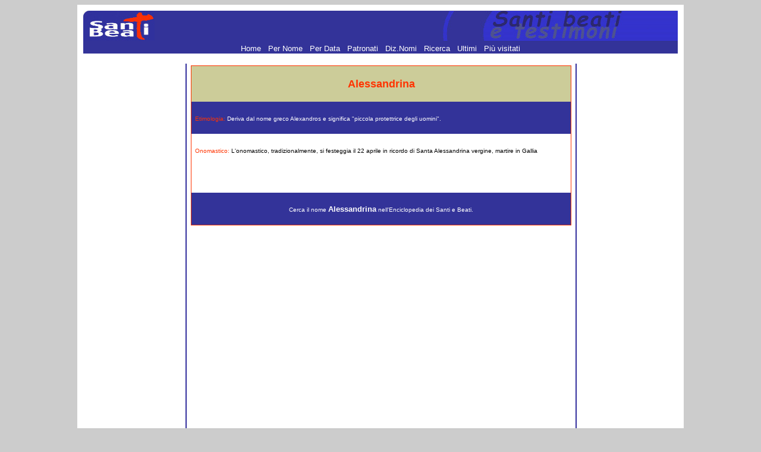

--- FILE ---
content_type: text/html; charset=utf-8
request_url: https://www.google.com/recaptcha/api2/aframe
body_size: 249
content:
<!DOCTYPE HTML><html><head><meta http-equiv="content-type" content="text/html; charset=UTF-8"></head><body><script nonce="uS4RwEPIwMhRCHTM6B2iAw">/** Anti-fraud and anti-abuse applications only. See google.com/recaptcha */ try{var clients={'sodar':'https://pagead2.googlesyndication.com/pagead/sodar?'};window.addEventListener("message",function(a){try{if(a.source===window.parent){var b=JSON.parse(a.data);var c=clients[b['id']];if(c){var d=document.createElement('img');d.src=c+b['params']+'&rc='+(localStorage.getItem("rc::a")?sessionStorage.getItem("rc::b"):"");window.document.body.appendChild(d);sessionStorage.setItem("rc::e",parseInt(sessionStorage.getItem("rc::e")||0)+1);localStorage.setItem("rc::h",'1768966795580');}}}catch(b){}});window.parent.postMessage("_grecaptcha_ready", "*");}catch(b){}</script></body></html>